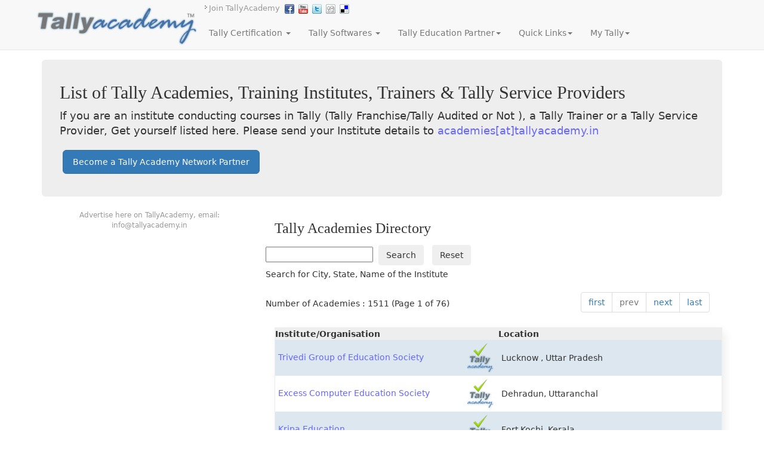

--- FILE ---
content_type: text/html; charset=UTF-8
request_url: https://www.tallyacademy.in/tally-academy-list/index.php
body_size: 5457
content:
<!DOCTYPE html>
<html lang="en">
<head>
<meta http-equiv="content-type" content="text/html; charset=UTF-8">
<meta charset="utf-8">
<meta http-equiv="X-UA-Compatible" content="IE=edge">
<meta name="viewport" content="width=device-width, initial-scale=1">
<meta name="keywords" content="Tally Academy, Tally Acdemy centers, Tally Academy pune, Tally Academy Mumbai, Tally Academy Nagpur, Tally Academy in delhi, Tally Academy in lucknow, Tally Academy Banglore, Tally Academy in Gujarat, Tally Academy in Tally academy in pathanamthitta, Tally Academy in Chandigarh, Tally Academy in howrah, Tally Academy in Bihar, Tally Academy in siliguri, Tally Academy in bhopal, Tally Academy in cuttack, Tally Academy in Rajasthan, Tally Academy in Punjab, Tally Academy in Uttar Pradesh, Tally Academy in rajahmundry, Tally Academy in  calicut, Tally Academy in jodhpur, Tally training institute, Tally classes, Tally erp 9 classes, Tally 9 institute, Tally institute of learning, accounting training, accounting training institute,  Tally institute in guntur, Tally institute in Mumbai, Tally institute in Kolkata, Tally institute in indore, Tally institute in chennai, Tally institute in allahabad, Tally institute in greater noida, Tally institute in lucknow, Tally institute in noida, Tally institute in jaipur, Tally Academy Address, Tally Academy centre, TallyAcademy List, Tally Academy Directory, Tally erp 9 training centre in bangalore, Tally erp 9 training centre in Kolkata, Tally erp 9 training centre in Mumbai, Tally erp 9 training centre in Chennai, Tally erp 9 training centre, Tally Academy Center in Kolkata, Tally Academy Center in delhi, Tally Academy Network partners, Tally educational partners, Tally education center."/>
<meta name="description" content="Tally Academy Network Partners provide authorised training for official Tally Academy Training and Certification Programs. We provide a one stop place for your Tally requirements, be it Tally Training, Tally Courses or Tally Certification.  Find out who is an authorised Tally Academy Network Partners training provider.">
<meta name="author" content="Tally Academy">
<!--    <link rel="icon" href="http://getbootstrap.com/favicon.ico">-->
<link rel="icon" type="image/ico" href="https://www.tallyacademy.in/favicon.ico"/>
<title>Tally Academies Directory, Classifieds, Yellow Pages</title>
<link href='http://fonts.googleapis.com/css?family=Droid+Sans|Droid+Serif' rel='stylesheet' type='text/css'>
<!-- Bootstrap core CSS -->
<link href="../css3/bootstrap.css" rel="stylesheet">
<!-- Custom styles for this template -->
<link href="../css3/navbar-fixed-top.css" rel="stylesheet">
<link href="../css3/common.css" rel="stylesheet">
<!--<link href="../css3/prettify.css" rel="stylesheet">
<link href="http://getbootstrap.com/2.3.2/assets/css/docs.css" rel="stylesheet">-->
<!-- Just for debugging purposes. Don't actually copy these 2 lines! -->
<!--[if lt IE 9]><script src="js/ie8-responsive-file-warning.js"></script><![endif]-->
<script src="../scripts/ie-emulation-modes-warning.js"></script>

<!-- HTML5 shim and Respond.js for IE8 support of HTML5 elements and media queries -->
<!--[if lt IE 9]>
      <script src="https://oss.maxcdn.com/html5shiv/3.7.2/html5shiv.min.js"></script>
      <script src="https://oss.maxcdn.com/respond/1.4.2/respond.min.js"></script>
    <![endif]-->

    <style type="text/css">
	.adslot03, .adslot04 {
		display:none;
	}
	.instinfo{ border:1px solid #ccc; border-radius:10px; box-shadow:2px 2px 5px #ddd; padding:10px;}
	 @media (min-width: 992px) {
	.adslot03, .adslot04 {
		display:inline-block;
	}
	}
	</style>

    
<title>Tally Academies &amp; Tally Service Providers List</title>
<script type='text/javascript' src='http://partner.googleadservices.com/gampad/google_service.js'>
</script>
<script type='text/javascript'>
GS_googleAddAdSenseService("ca-pub-3109393982642297");
GS_googleEnableAllServices();
</script>
<script type='text/javascript'>
GA_googleAddSlot("ca-pub-3109393982642297", "tally_home_right_3_250x250");
GA_googleAddSlot("ca-pub-3109393982642297", "tally_home_right_2_250x250");
GA_googleAddSlot("ca-pub-3109393982642297", "tally_home_right_top_250x250");
GA_googleAddSlot("ca-pub-3109393982642297", "tally_home_top_728x90");
</script>
<script type='text/javascript'>
GA_googleFetchAds();
</script>
<script src="https://ajax.googleapis.com/ajax/libs/jquery/1.11.1/jquery.min.js"></script> 
<script>
$(function() {
  	$("#includedMainMenu").load("/mainmenu.html"); 
});
</script>
</head>

<body> 

<div id="includedMainMenu"></div>
<!-- #EndLibraryItem --><div class="container" > 
  <!-- Main component for a primary marketing message or call to action -->
  <div class="jumbotron">
    <h2>List of Tally Academies, Training Institutes, Trainers &amp; Tally Service Providers</h2>
    <p>If you are an institute conducting courses in Tally (Tally Franchise/Tally Audited or Not ), a Tally Trainer or a Tally Service Provider, Get yourself listed here. Please send your Institute details to <a href="mailto:academies@tallyacademy.in">academies[at]tallyacademy.in</a> 
</p>
    <p> <a class="btn btn-lg btn-primary" href="https://www.tallyacademy.in/Tally-Academy-Network-Partner.html" role="button" target="_blank">Become a Tally Academy Network Partner </a> </p>
    </p>
  </div>
  <!--/.jumbotron -->
  
  <div class="row">
    <div class=" col-md-4 alignc">
      <div class="add-here">
        <div style="width:100%;">Advertise here on TallyAcademy, 
          email: info@tallyacademy.in </div>
  <div class="adslot01"> <!-- tally_home_right_top_250x250 --> 
          <script type='text/javascript'>
		GA_googleFillSlot("tally_home_right_top_250x250");
		</script> </div>
        <!-- /Ad Slot -->
        <div class="adslot02"> <!-- tally_home_right_top_250x250 --> 
          <script type='text/javascript'>
		GA_googleFillSlot("tally_home_right_2_250x250");
		</script> </div>
        <!-- /Ad Slot -->
        <div class="adslot03"> <!-- tally_home_right_top_250x250 --> 
          <script type='text/javascript'>
		GA_googleFillSlot("tally_home_right_3_250x250");
		</script> 
        </div><!-- /Ad Slot -->
      </div>
      <!-- /.add-here --> 
      <br/>
      <iframe src="https://www.facebook.com/plugins/likebox.php?href=http%3A%2F%2Fwww.facebook.com%2Ftallyacademy&amp;width=250&amp;colorscheme=light&amp;show_faces=true&amp;
header=true&amp;height=427" scrolling="no" frameborder="0" style="border:none; overflow:hidden; width:100%; height:450px;" allowTransparency="true"></iframe>
 <br/>
    </div>
    <div class="col-md-8" >
    <h3>Tally Academies Directory</h3>
 
<div class="row">
    <section id="form">
        <form class="form-search" action="" method="GET" onsubmit="return submitSearch();">
            <input type="text" class="input-medium search-query" name ="searchkey" id="searchkey" value="" autocomplete="off">
            <button type="submit" class="btn" >Search</button> <button type="button" class="btn" onclick="resetSearch();">Reset</button>
        <div class="helptext" style="text-align:left">Search for City, State, Name of the Institute  <br/></div>
    </form>
    </section>
</div>
<div class="row"> 
        <table class="fluid"><tr><td>Number of Academies : 1511 (Page 1 of 76)</td><td width="20">&nbsp;</td><td width="200"></td><td><ul class="pagination">
                            <li><a href="https://tallyacademy.in/tally-academy-list/index.php?page=1">first</a></li>
            
                            <li class="prev disabled"><span >prev</span></li>
                                            <li><a href="https://tallyacademy.in/tally-academy-list/index.php?page=2">next</a></li>
                                        <li><a href="https://tallyacademy.in/tally-academy-list/index.php?page=76">last</a></li>
             
        </ul> </td></tr>
    </table> 
    </div>
  
<form accept-charset="utf-8" name="MainForm" method="post"> 
<table id="maintable" class="content_table" width="100%">
  <tr class="head">
        <th width='50%' colspan="2">Institute/Organisation</th>
		<th width='50%'>Location</th> 
  </tr>
	
				<tr class='odd' name='entry'>
				<td class="h5"><a href="https://tallyacademy.in/tally-academy-list/showacademy.php?id=38"><span  >Trivedi Group of Education Society</span></a></td>
				<td><img src='images/tick_64.png' alt='Tally Academy Network Partner'/></td> 
				<td>
					Lucknow , Uttar Pradesh				</td> 
			</tr>
					<tr class='even' name='entry'>
				<td class="h5"><a href="https://tallyacademy.in/tally-academy-list/showacademy.php?id=29"><span  >Excess Computer Education Society</span></a></td>
				<td><img src='images/tick_64.png' alt='Tally Academy Network Partner'/></td> 
				<td>
					Dehradun, Uttaranchal				</td> 
			</tr>
					<tr class='odd' name='entry'>
				<td class="h5"><a href="https://tallyacademy.in/tally-academy-list/showacademy.php?id=32"><span  >Kripa Education</span></a></td>
				<td><img src='images/tick_64.png' alt='Tally Academy Network Partner'/></td> 
				<td>
					Fort Kochi, Kerala				</td> 
			</tr>
					<tr class='even' name='entry'>
				<td class="h5"><a href="https://tallyacademy.in/tally-academy-list/showacademy.php?id=31"><span  >SIIT Computer Education</span></a></td>
				<td><img src='images/tick_64.png' alt='Tally Academy Network Partner'/></td> 
				<td>
					Delhi, Delhi				</td> 
			</tr>
					<tr class='odd' name='entry'>
				<td class="h5"><a href="https://tallyacademy.in/tally-academy-list/showacademy.php?id=30"><span  >NAT Education Center</span></a></td>
				<td><img src='images/tick_64.png' alt='Tally Academy Network Partner'/></td> 
				<td>
					Varanasi, Uttar Pradesh				</td> 
			</tr>
					<tr class='even' name='entry'>
				<td class="h5"><a href="https://tallyacademy.in/tally-academy-list/showacademy.php?id=27"><span  >Vivaswan Management Consultants</span></a></td>
				<td><img src='images/tick_64.png' alt='Tally Academy Network Partner'/></td> 
				<td>
					Mysore, Karnataka				</td> 
			</tr>
					<tr class='odd' name='entry'>
				<td class="h5"><a href="https://tallyacademy.in/tally-academy-list/showacademy.php?id=25"><span  >Surya Tally Academy</span></a></td>
				<td><img src='images/tick_64.png' alt='Tally Academy Network Partner'/></td> 
				<td>
					Jaipur, Rajasthan				</td> 
			</tr>
					<tr class='even' name='entry'>
				<td class="h5"><a href="https://tallyacademy.in/tally-academy-list/showacademy.php?id=23"><span  >P J Academy</span></a></td>
				<td><img src='images/tick_64.png' alt='Tally Academy Network Partner'/></td> 
				<td>
					Bhiwandi, Maharashtra				</td> 
			</tr>
					<tr class='odd' name='entry'>
				<td class="h5"><a href="https://tallyacademy.in/tally-academy-list/showacademy.php?id=17"><span  >REAL INSTITUTE & IT MANAGEMENT</span></a></td>
				<td><img src='images/tick_64.png' alt='Tally Academy Network Partner'/></td> 
				<td>
					Jind, Haryana				</td> 
			</tr>
					<tr class='even' name='entry'>
				<td class="h5"><a href="https://tallyacademy.in/tally-academy-list/showacademy.php?id=16"><span  >Fastrack ERP & IT Solutions</span></a></td>
				<td><img src='images/tick_64.png' alt='Tally Academy Network Partner'/></td> 
				<td>
					Jalgaon, Maharashtra				</td> 
			</tr>
					<tr class='odd' name='entry'>
				<td class="h5"><a href="https://tallyacademy.in/tally-academy-list/showacademy.php?id=14"><span  >KONDESH SOFTAX AID</span></a></td>
				<td><img src='images/tick_64.png' alt='Tally Academy Network Partner'/></td> 
				<td>
					Agra, Uttar Pradesh				</td> 
			</tr>
					<tr class='even' name='entry'>
				<td class="h5"><a href="https://tallyacademy.in/tally-academy-list/showacademy.php?id=18"><span  >IATC ( Industrial Accounting Training Center)</span></a></td>
				<td><img src='images/tick_64.png' alt='Tally Academy Network Partner'/></td> 
				<td>
					Ankleshwar, Gujarat				</td> 
			</tr>
					<tr class='odd' name='entry'>
				<td class="h5"><a href="https://tallyacademy.in/tally-academy-list/showacademy.php?id=13"><span  >Scholars Computer Academy</span></a></td>
				<td><img src='images/tick_64.png' alt='Tally Academy Network Partner'/></td> 
				<td>
					Ahmednagar , Maharashtra				</td> 
			</tr>
					<tr class='even' name='entry'>
				<td class="h5"><a href="https://tallyacademy.in/tally-academy-list/showacademy.php?id=10658"><span  >A V Softech</span></a></td>
				<td><img src='images/tick_64.png' alt='Tally Academy Network Partner'/></td> 
				<td>
					Bokaro Steel City , Jharkhand				</td> 
			</tr>
					<tr class='odd' name='entry'>
				<td class="h5"><a href="https://tallyacademy.in/tally-academy-list/showacademy.php?id=19"><span  >SPECTRA Research & Development Pvt. Ltd.</span></a></td>
				<td><img src='images/tick_64.png' alt='Tally Academy Network Partner'/></td> 
				<td>
					Bhopal, Madya Pradesh				</td> 
			</tr>
					<tr class='even' name='entry'>
				<td class="h5"><a href="https://tallyacademy.in/tally-academy-list/showacademy.php?id=10943"><span  >ITCC (Informative Training Computer Center)</span></a></td>
				<td><img src='images/tick_64.png' alt='Tally Academy Network Partner'/></td> 
				<td>
					Ranchi, Jharkhand				</td> 
			</tr>
					<tr class='odd' name='entry'>
				<td class="h5"><a href="https://tallyacademy.in/tally-academy-list/showacademy.php?id=10963"><span  >Tracks India Info System</span></a></td>
				<td><img src='images/tick_64.png' alt='Tally Academy Network Partner'/></td> 
				<td>
					Udupi, Karnataka				</td> 
			</tr>
					<tr class='even' name='entry'>
				<td class="h5"><a href="https://tallyacademy.in/tally-academy-list/showacademy.php?id=11099"><span  >Toppers Computer Center</span></a></td>
				<td><img src='images/tick_64.png' alt='Tally Academy Network Partner'/></td> 
				<td>
					Kozhikode, Kerala				</td> 
			</tr>
					<tr class='odd' name='entry'>
				<td class="h5"><a href="https://tallyacademy.in/tally-academy-list/showacademy.php?id=11030"><span  >Gurukul</span></a></td>
				<td><img src='images/tick_64.png' alt='Tally Academy Network Partner'/></td> 
				<td>
					Kudal, Maharashtra				</td> 
			</tr>
					<tr class='even' name='entry'>
				<td class="h5"><a href="https://tallyacademy.in/tally-academy-list/showacademy.php?id=11176"><span  >BUSINESS MANTHRA</span></a></td>
				<td><img src='images/tick_64.png' alt='Tally Academy Network Partner'/></td> 
				<td>
					KOTTARAKARA, Kerala				</td> 
			</tr>
		 
</table>
</form>  
	<div class="row"> 
	        <table class="fluid"><tr><td>Number of Academies : 1511 (Page 1 of 76)</td><td width="20">&nbsp;</td><td width="200"></td><td><ul class="pagination">
                            <li><a href="https://tallyacademy.in/tally-academy-list/index.php?page=1">first</a></li>
            
                            <li class="prev disabled"><span >prev</span></li>
                                            <li><a href="https://tallyacademy.in/tally-academy-list/index.php?page=2">next</a></li>
                                        <li><a href="https://tallyacademy.in/tally-academy-list/index.php?page=76">last</a></li>
             
        </ul> </td></tr>
    </table> 
    	</div>
<div class="clearfix"></div>
		
	
 </div>
  </div><!-- /.row -->
</div>
<!-- /.container --> <div id="includedFooter">

<footer>
  <div class="container container-fluid">
    <div class="row">
      <div class="col-sm-6 col-md-3 ">
        <ul class="quick_link">
<!--          <li><a href="http://experts.tallysolutions.com/tallyweb/modules/sd/docmgmt/COnlineOrderEntryCtrl.php?strPreferredPartnerAccID=nt@egraffitics.com" target="_blank"><span> Buy Tally ERP Online</span></a></li>
-->          <li><a href="https://www.tallyacademy.in/Latest_Release_Tally_9_ERP.html" ><span>Tally ERP 9 Series A Release 4.91 </span></a></li>
          <li><a href="https://www.tallyacademy.in/Tally_ERP_9_AMC.html" >Tally ERP9 AMC </a></li>
          <li><a href="https://www.tallyacademy.in/Dial_a_Tally_Expert.html" >Dail a Tally Expert </a></li>
          <li><a href="https://www.tallyacademy.in/tally_erp_9_download_centre.html" >Tally Software Download Center</a></li>
          <li><a href="https://www.tallyacademy.in/Tally-Auditor.html"><span> Tally Auditors' Edition</span></a></li>
          <li><a href="https://www.tallyacademy.in/Tally-9ERP-Rental.html"><span> Tally ERP 9 Rental</span></a></li>
          <li><a href="https://www.tallyacademy.in/Tally_Net_Subscription.html"><span>Tally.Net Subscription</span></a></li>
          <li><a href="https://www.tallyacademy.in/Tally-Events-Webinars-Seminars.html"><span>Tally Webinars</span></a></li>
        </ul>
      </div>
      <div class="col-sm-6 col-md-3 ">
        <ul class="quick_link">
          <li><a href="https://www.tallyacademy.in/Tally-Academy-Hall-Of-Fame.html" ><span> Tally Academy Hall of Fame </span></a></li>
          <li><a href="https://www.tallyacademy.in/Tally-Student-Subscription.html" ><span> Tally Placement Services </span></a></li>
          <li><a href="https://www.tallyacademy.in/Tally-Software-Prices.html#tallyerp9-development-platform" ><span> About Tally Developer</span></a></li>
          <li><a href="https://www.tallyacademy.in/Tally-Software-Prices.html#tally-shopper-9" ><span> About Tally Shopper</span></a></li>
          <li><a href="https://www.tallyacademy.in/Tally-Software-Prices.html#tally-erp9-auditors" ><span> About Tally Auditors</span></a></li>
          <li><a href="https://www.tallyacademy.in/Tally-Software-Prices.html#tally-server9" ><span> About Tally Server</span></a></li>
        </ul>
      </div>
      
      <!-- Add the extra clearfix for only the required viewport -->
      <div class="clearfix visible-xs-block"> </div>
      <div class="col-sm-6 col-md-3" >
        <ul class="quick_link">
          <li><a href="https://www.tallyacademy.in/tally_news_letter/Tally-Academy-News-Letters.html" target="_blank">Tally Academy News Letters Archive</span></a></li>
          <li><a href="https://www.tallyacademy.in/Advertise-On-Tally-Academy-Portal.html">Place your advertisements on Tally Academy website</a></li>
          <li><a href="https://www.tallyacademy.in/how-to-make-payment-to-tallyacademy.html" target="" ><span> How to make a Payment to Tally Academy? </span></a></li>
          <li><a href="https://www.tallyacademy.in/Tally-Search.html" target="_blank" ><span> Tally Search Engine </span></a></li>
          <li><a href="https://www.tallyacademy.in/sitemap.xml" ><span> Sitemap(XML)</span></a></li>
          <li><a href="https://www.tallyacademy.in/Tally-Crack.html" target="_blank"><span> Why use Tally Crack?</span></a></li>
        </ul>
        <p> <a class="btn btn-lg btn-primary" href="http://experts.tallysolutions.com/tallyweb/modules/sd/docmgmt/COnlineOrderEntryCtrl.php?strPreferredPartnerAccID=nt@egraffitics.com" role="button">Buy Tally ERP9 Online »</a> </p>
      </div>
      <div class="colf4 col-sm-6 col-md-3"><a href="https://www.tallysolutions.com" target="_blank"><img src="https://www.tallyacademy.in/img/tally_logo_small.gif" alt="Tally" /></a> <br />
        <span class="fontdgrey f08">The Tally logo is a registered property of <br/>
        Tally Solutions India Ltd.</span><br />
        <span class="fontdgrey f08">The TallyAcademy logo is a registered Trademark of Tally Academy.</span><br />
        <br />
        <span>&copy; 2003 <a href="https://www.tallyacademy.in" class="fontgrey f09">www.tallyacademy.in</a> <br/>
        <a href="http://jobs.tallyacademy.in/tally-jobs/email_contact.php" class="fontgrey f09">Contact TallyAcademy</a> </span> <br/>
        <a href="https://www.egraffitics.com" target="_blank" title="Designed &amp; Developed @ Egraffitics"><img src="https://www.tallyacademy.in/img/egraffitics_logo.gif" alt="Egraffitics" /></a> </div>
      <!-- /.colf1 --> 
      
    </div>
  </div>
</footer>
<!--/footer.container-fluid --> 
</div>
<!-- Bootstrap core JavaScript
    ================================================== --> 
<!-- Placed at the end of the document so the pages load faster --> 
<script src="https://ajax.googleapis.com/ajax/libs/jquery/1.11.1/jquery.min.js"></script> 
<script src="https://www.tallyacademy.in/scripts/bootstrap.js"></script> 
<!-- IE10 viewport hack for Surface/desktop Windows 8 bug --> 
<script src="https://www.tallyacademy.in/scripts/ie10-viewport-bug-workaround.js"></script> 
<script>
<!-- Script for smooth scroller on anchor tags--> 
$(function() {
  $('a[href*=#]:not([href=#])').click(function() {
	if (location.pathname.replace(/^\//,'') == this.pathname.replace(/^\//,'') && location.hostname == this.hostname) {

	  var target = $(this.hash);
	  target = target.length ? target : $('[name=' + this.hash.slice(1) +']');
	  if (target.length) {
		  var scrollOffset = target.offset().top - 80;
		$('html,body').animate({
		
		  scrollTop: scrollOffset
		}, 1000);
		return false;
	  }
	}
  });
});
</script> 
<script>
  (function(i,s,o,g,r,a,m){i['GoogleAnalyticsObject']=r;i[r]=i[r]||function(){
  (i[r].q=i[r].q||[]).push(arguments)},i[r].l=1*new Date();a=s.createElement(o),
  m=s.getElementsByTagName(o)[0];a.async=1;a.src=g;m.parentNode.insertBefore(a,m)
  })(window,document,'script','//www.google-analytics.com/analytics.js','ga');

  ga('create', 'UA-57632756-1', 'auto');
  ga('send', 'pageview');

</script>
<script>
<!-- Script for smooth scroller on anchor tags-->
$(function() {
    $( "#includedFooter" ).load( "/footer.html", function() {});
});
</script> 
</body>
</html>
<script>
       function submitSearch(){ 
           var searchkey = $('#searchkey').val();
           if (searchkey.length > 0){
               return true;
           }
           else{
               return false;
           }
       }
       
       function resetSearch(){
           $('#searchkey').val('');
           location.href = 'https://tallyacademy.in/tally-academy-list/index.php';
       }
</script>


--- FILE ---
content_type: text/html; charset=UTF-8
request_url: https://www.tallyacademy.in/mainmenu.html
body_size: 2435
content:
<nav class="navbar navbar-default navbar-fixed-top" role="navigation">
  <div class="container"> <a class="navbar-brand" href="https://www.tallyacademy.in/index.html"><img src="https://www.tallyacademy.in/img/TA_logos_02.png" alt="Tally Academy" class="img-responsive" ></a>
    <div class="navbar-header">
      <button type="button" class="navbar-toggle collapsed" data-toggle="collapse" data-target="#navbar" aria-expanded="false" aria-controls="navbar"> <span class="sr-only">Toggle navigation</span> <span class="icon-bar"></span> <span class="icon-bar"></span> <span class="icon-bar"></span> </button>
    </div>
    <!--  /.navbar-header -->
    <div class="socialbar"> 
      <!--  social_menu_container -->
      <div class="social_menu_container">
        <div class="icon_bullet">&nbsp;</div>
        Join TallyAcademy
        <div class="social_menu"> <a href="https://www.facebook.com/TallyAcademy" class="icon_sprite icon_fb" target="_blank" title="Be a part of TallyAcademy on Facebook"  >&nbsp;</a> <a href="https://www.youtube.com/user/TallyAcademyIn" class="icon_sprite icon_yt" target="_blank" title="Watch Tally Videos"  >&nbsp;</a> <a href="https://twitter.com/TallyAcademy" class="icon_sprite icon_twitter" target="_blank" title="Get TallyAcademy twits" >&nbsp;</a> 
          <!--    <a href="https://www.orkut.co.in/Main#Community.aspx?cmm=60745970" class="icon_sprite icon_orkut" target="_blank"  title="Join TallyAcademy community on ORKUT">&nbsp;</a> 
    <a href="javascript:void(0);" class="icon_sprite icon_gmail" target="_blank" title="Join TallyAcademy community on Google">&nbsp;</a> 
    <a href="https://feedburner.google.com/fb/a/mailverify?uri=TallyAcademy&amp;loc=en_US" class="icon_sprite icon_email" target="_blank" title="Subscribe to TallyAcademy News by Email">&nbsp;</a> 
    <a href="https://feeds2.feedburner.com/chembur" class="icon_sprite icon_rss" target="_blank" title="Subscribe to TallyAcademy RSS Feed">&nbsp;</a>
 --> <a class="icon_sprite icon_digg" href="javascript:var%20w%20=%20window.open('https://digg.com/submit?phase=2&amp;url='+encodeURIComponent(location.href)+'&amp;title='+encodeURIComponent(document.title.replace(/\s+/gm,%20'%20')));" title="Digg TallyAcademy">&nbsp;</a> <a class="icon_sprite icon_delicious" href="https://delicious.com/save" onclick="window.open('https://delicious.com/save?v=5&amp;noui&amp;jump=close&amp;url='+encodeURIComponent(location.href)+'&amp;title='+encodeURIComponent(document.title), 'delicious','toolbar=no,width=550,height=550'); return false;" title="Add to Delicious">&nbsp;</a>
          <div class="clearfix"></div>
        </div>
        <div class="clearfix"></div>
      </div>
      <!-- /.social_menu_container --> 
    </div>
    <div id="navbar" class="navbar-collapse collapse">
      <ul class="nav navbar-nav">
        <li class="dropdown"> <a href="#" class="dropdown-toggle" data-toggle="dropdown" role="button" aria-expanded="false">Tally Certification <span class="caret"></span></a>
          <ul class="dropdown-menu" role="menu">
            <li><a href="https://www.tallyacademy.in/Tally-Certification.html"> How to get Tally Certified</a></li>
            <li><a href="https://www.tallyacademy.in/Tally-Certification.html#Tally-Certification-Topics"> Tally Certification Modules</a></li>
            <li><a href="https://www.tallyacademy.in/tally_learning_center.html"> Tally Study Centrer </a></li>
            <li><a href="https://tallyacademy.in/tallycertification/frontend/web/index.php?r=site/certification">Certificate Verification</a></li>
          </ul>
        </li>

        <li class="dropdown"> <a href="#" class="dropdown-toggle" data-toggle="dropdown" role="button" aria-expanded="false">Tally Softwares <span class="caret"></span></a>
          <ul class="dropdown-menu" role="menu">
            <li class="trigger-collapse"><a href="https://www.tallyacademy.in/Tally-Software-Prices.html#tally-softwares-pricelist"> Tally Software Pricelist </a></li>
            <li class="trigger-collapse"><a href="https://experts.tallysolutions.com/tallyweb/modules/sd/docmgmt/COnlineOrderEntryCtrl.php?strPreferredPartnerAccID=nt@egraffitics.com" target="_blank"> Buy Tally Software Online </a></li>
            <li class="trigger-collapse"><a href="https://www.tallyacademy.in/Tally-Software-Prices.html#tally-erp9-singleuser"> Tally.ERP 9 Silver </a></li>
            <li class="trigger-collapse"><a href="https://www.tallyacademy.in/Tally-Software-Prices.html#tally-erp9-multiuser"> Tally.ERP 9 Gold</a></li>
            <li class="trigger-collapse"><a href="https://www.tallyacademy.in/Tally-Software-Prices.html#tally-erp9-auditors">Tally.ERP 9 Auditors Edition</a></li>
            <li class="divider"></li>
            <li class="dropdown-header">Other Tally Softwares</li>
            <li class="trigger-collapse"><a href="https://www.tallyacademy.in/Tally-Software-Prices.html#tally-server9">Tally.Server 9</a></li>
            <li class="dropdown-toggle"><a href="https://www.tallyacademy.in/Tally-Software-Prices.html#tally-shopper-9">Tally Shopper 9</a></li>
            <li class="trigger-collapse"><a href="https://www.tallyacademy.in/Tally-Software-Prices.html#tallyerp9-development-platform">Tally.Developer 9</a></li>
          </ul>
        </li>
        <li class="dropdown"> <a href="#" class="dropdown-toggle" data-toggle="dropdown" role="button" aria-expanded="false">Tally Education Partner<span class="caret"></span></a>
          <ul class="dropdown-menu" role="menu">
            <li><a href="https://www.tallyacademy.in/Tally-Academy-Network-Partner.html">How to become a Tally Academy Network Partner</a></li>
            <li><a href="https://www.tallyacademy.in/tally-academy-list/index.php">Tally Academies Directory</a></li>
          </ul>
        </li>
        <li class="dropdown"> <a href="#" class="dropdown-toggle" data-toggle="dropdown" role="button" aria-expanded="false">Quick Links<span class="caret"></span></a>
          <ul class="dropdown-menu" role="menu">
          <li ><a href="https://www.tallyacademy.in/Tally-Courses.html">Tally Courses</a></li>
            <li><a href="https://www.tallyacademy.in/Tally-self-learning.html">Tally Self Learning</a></li>
            <li><a href="https://www.tallyacademy.in/jobs/frontend/web/index.php?r=jobs">Accounting Jobs</a></li>
<!--            <li><a href="https://jobs.tallyacademy.in/tally-jobs/">Accounting Jobs</a></li> -->
            <li><a href="https://www.tallyacademy.in/tally-forums/">Tally Forum</a></li>
            <li><a href="https://www.tallyacademy.in/tally-faq-news-blog/">Tally News</a></li>
              <li><a href="https://www.tallyacademy.in/tally_quiz/tally_online_exam.html">Free Accounting Quizes </a></li>
            <li><a href="https://www.tallyacademy.in/Tally-Search.html">Site Search</a></li>
            <li><a href="https://www.tallyacademy.in/Advertise-On-Tally-Academy-Portal.html">Advertise on Tally Academy</a></li>
            <li><a href="#about">About Tally Academy</a></li>
            <li><a href="https://www.tallyacademy.in/login/frontend/web/index.php?r=site/contactus">Contact Tally Academy</a></li>
          </ul>
        </li>
        <li class="dropdown"><a href="#" class="dropdown-toggle" data-toggle="dropdown" role="button" aria-expanded="false">My Tally<span class="caret"></span></a>
            <ul class="dropdown-menu" role="menu" id="student"> 
                <li ><a href="https://www.tallyacademy.in/tallycertification/index.php?r=student/index">Home</a></li>
                <li ><a href="https://www.tallyacademy.in/tallycertification/index.php?r=student/myprofile">My Profile</a></li>
                <li ><a href="https://www.tallyacademy.in/tallycertification/index.php?r=exam/list">Take Online Exam</a></li>
                <li ><a href="https://www.tallyacademy.in/tallycertification/index.php?r=exam/myexam">View Test Results</a></li>
                <li ><a href="https://www.tallyacademy.in/tallycertification/index.php?r=mock">Mock Test</a></li>
                <li ><a href="https://www.tallyacademy.in/tallycertification/index.php?r=studycenter">Study Center</a></li>
                <li ><a href="https://www.tallyacademy.in/tallycertification/index.php?r=site/halloffame">Hall Of Fame</a></li>
                <li ><a href="https://www.tallyacademy.in/tallycertification/index.php?r=newsletter/index">News Letter</a></li>
                <li class="divider"></li>
                <li ><a data-method="post" href="https://www.tallyacademy.in/tallycertification/index.php?r=site/logout">Signout</a></li>
            </ul>
            <ul class="dropdown-menu" role="menu" id="partner"> 
                <li ><a href="https://www.tallyacademy.in/tallycertification/index.php?r=partner/index">My Profile</a></li>
                <li ><a href="https://www.tallyacademy.in/tallycertification/index.php?r=partner/create">Register Student</a></li>
                <li ><a href="https://www.tallyacademy.in/tallycertification/index.php?r=partner/downloadcenter">Download Center</a></li> 
                <li ><a href="https://www.tallyacademy.in/tallycertification/index.php?r=newsletter/index">News Letter</a></li>
                <li class="divider"></li>
                <li ><a data-method="post" href="https://www.tallyacademy.in/tallycertification/index.php?r=site/logout">Signout</a></li>
            </ul>
            <ul class="dropdown-menu" role="menu" id="login"> 
                <li ><a href="https://www.tallyacademy.in/tallycertification/index.php?r=site/login">Login</a></li>
                <!--<li ><a href="https://www.tallyacademy.in/tallycertification/index.php?r=site/signup">New Registration</a></li>-->
            </ul>
        </li>
      </ul>
      <!--  <ul class="nav navbar-nav navbar-right">
            <li><a href="https://getbootstrap.com/examples/navbar/">Default</a></li>
            <li><a href="https://getbootstrap.com/examples/navbar-static-top/">Static top</a></li>
            <li class="active"><a href="https://getbootstrap.com/examples/navbar-fixed-top/">Fixed top <span class="sr-only">(current)</span></a></li>
          </ul>--> 
    </div>
    <!--/.nav-collapse --> 
  </div>
</nav>
<div class="clearfix"></div>

<script>
    var talogintype = 'login';
    var checkLoginType = '';
    try{
        checkLoginType = getCookie('talogintype');         
        if (checkLoginType.indexOf("Student") > 0){
            talogintype = 'student'; 
        }
        else if (checkLoginType.indexOf("Partner") > 0){
            talogintype = 'partner'; 
        }
    }
    catch(e){
        
    }
   
    var menuIds = Array("login", "student", "partner");
    for(var i = 0; i < 3; i++){
        var idsName = menuIds[i];
        if ( idsName !== talogintype){
            $("#"+idsName).hide();
        } 
    }

    function getCookie(cname) {
        var name = cname + "=";
        var ca = document.cookie.split(';');
        for(var i=0; i<ca.length; i++) {
            var c = ca[i];
            while (c.charAt(0)==' ') c = c.substring(1);
            if (c.indexOf(name) == 0) return c.substring(name.length,c.length);
        }
        return "";
    } 
</script>



--- FILE ---
content_type: text/html; charset=UTF-8
request_url: https://www.tallyacademy.in/footer.html
body_size: 1072
content:
<footer>
  <div class="container container-fluid">
    <div class="row">
      <div class="col-sm-6 col-md-3 ">
        <ul class="quick_link">
          <!--          <li><a href="https://experts.tallysolutions.com/tallyweb/modules/sd/docmgmt/COnlineOrderEntryCtrl.php?strPreferredPartnerAccID=nt@egraffitics.com" target="_blank"><span> Buy Tally ERP Online</span></a></li>
-->
          <li><a href="https://www.tallyacademy.in/Latest_Release_Tally_9_ERP.html" ><span>Tally ERP 9 Release 6.6 (View Reports in any Browser) </span></a></li>
          <li><a href="https://www.tallyacademy.in/Tally_ERP_9_AMC.html" >Tally ERP9 AMC </a></li>
          <li><a href="https://www.tallyacademy.in/Dial_a_Tally_Expert.html" >Dail a Tally Expert </a></li>
          <li><a href="https://www.tallyacademy.in/tally_erp_9_download_centre.html" >Tally Software Download Center</a></li>
          <li><a href="https://www.tallyacademy.in/Tally-Auditor.html"><span> Tally Auditors' Edition</span></a></li>
          <li><a href="https://www.tallyacademy.in/Tally-9ERP-Rental.html"><span> Tally ERP 9 Rental</span></a></li>
          <li><a href="https://www.tallyacademy.in/Tally_Net_Subscription.html"><span>Tally.Net Subscription</span></a></li>
          <li><a href="https://www.tallyacademy.in/Tally-Events-Webinars-Seminars.html"><span>Tally Webinars</span></a></li>
        </ul>
      </div>
      <div class="col-sm-6 col-md-3 ">
        <ul class="quick_link">
          <li><a href="https://www.tallyacademy.in/Tally-Academy-Hall-Of-Fame.html" ><span> Tally Academy Hall of Fame </span></a></li>
          <li><a href="https://www.tallyacademy.in/Tally-Student-Subscription.html" ><span> Tally Placement Services </span></a></li>
          <li><a href="https://www.tallyacademy.in/Tally-Software-Prices.html#tallyerp9-development-platform" ><span> About Tally Developer</span></a></li>
          <li><a href="https://www.tallyacademy.in/Tally-Software-Prices.html#tally-shopper-9" ><span> About Tally Shopper</span></a></li>
          <li><a href="https://www.tallyacademy.in/Tally-Software-Prices.html#tally-erp9-auditors" ><span> About Tally Auditors</span></a></li>
          <li><a href="https://www.tallyacademy.in/Tally-Software-Prices.html#tally-server9" ><span> About Tally Server</span></a></li>
          <li><a href="https://www.tallyacademy.in/TallyAcademy_News_Letter_Aug_2018.html" ><span> TallyAcademy News Letter </span></a></li>
        </ul>
      </div>
      
      <!-- Add the extra clearfix for only the required viewport -->
      <div class="clearfix visible-xs-block"> </div>
      <div class="col-sm-6 col-md-3" >
        <ul class="quick_link">
          <li><a href="https://www.tallyacademy.in/tally_news_letter/TallyAcademy_News_Letter_Aug_2018.html">Tally Academy News Letters Archive</span></a></li>
          <li><a href="https://www.tallyacademy.in/Advertise-On-Tally-Academy-Portal.html">Place your advertisements on Tally Academy website</a></li>
          <li><a href="https://www.tallyacademy.in/how-to-make-payment-to-tallyacademy.html" target="" ><span> How to make a Payment to Tally Academy? </span></a></li>
          <li><a href="https://www.tallyacademy.in/Tally-Search.html"><span> Tally Search Engine </span></a></li>
          <li><a href="https://www.tallyacademy.in/sitemap.xml" ><span> Sitemap(XML)</span></a></li>
          <li><a href="https://www.tallyacademy.in/Tally-Crack.html"><span> Why use Tally Crack?</span></a></li>
        </ul>
        <p> <a class="btn btn-lg btn-primary" href="https://experts.tallysolutions.com/tallyweb/modules/sd/docmgmt/COnlineOrderEntryCtrl.php?strPreferredPartnerAccID=nt@egraffitics.com" role="button">Buy Tally ERP9 Online »</a> </p>
      </div>
      <div class="colf4 col-sm-6 col-md-3">
        <div class="ack_row fontgrey f09"> <span class="ack_logo"></span> TallyAcademy logo is TradeMark of <br/><a href="https://www.tallyacademy.in" alt="TallyAcademy">TallyAcademy</a> </div>
        <div class="ack_row fontgrey f09"><span class="ack_logo logo_itv"></span>Maintained &amp; Powered by<br/>
          <a href="https://www.infotechvedas.com/" target="_blank" alt="Infotech Vedas">Infotech Vedas</a> </div>
        <div class="ack_row fontgrey f09"><span class="ack_logo logo_e"></span>Designed &amp; Developed @ <br/>
          <a href="https://www.egraffitics.com/" target="_blank" alt="Egraffitics">Egraffitics</a> </div>
        <div class="ack_row fontgrey f09"> <span class="ack_logo logo_tally"></span>Tally logo is registered property of <br/>
          <a href="https://www.tallysolutions.com" target="_blank" alt="Tally Solutions Pvt. Ltd.">Tally Solutions Pvt. Ltd.</a> </div>
      </div>
      <!-- /.colf1 --> 
      
    </div>
  </div>
</footer>
<!--/footer.container-fluid --> 


--- FILE ---
content_type: text/css
request_url: https://www.tallyacademy.in/css3/common.css
body_size: 2545
content:
/* CSS Document 
	
	Author :		Egraffitics
	Desc:			Styles for tallyacademy.in pages only
	Last Update:	2015/01/02 [ND]
	Update Desc:	Additions for My Tally Pages 

*/
body {
	font-family: 'Droid sans',Sans;
	color: #333;
/*	background: #ebebeb repeat-x 0 0;*/
  padding-top: 100px;
}
a {
	color: #66F;
	text-decoration: none;
}
a:hover { color: #333; }
 h1, h2, h3, h4, h5, h6{	font-family: 'Droid serif',Serif;}
/* Bootstrap */
.navbar {min-height: 80px;  }
/*.navbar-header{height: 80px; background:#fcc; padding:5px;}*/
.navbar-brand {display:inline-block; width:80%; height:auto; max-width:280px; padding:5px; }
.navbar-brand img{width: 100% \9; }
.btn{
  margin: 5px;
  font-size: 14px;
}
.thumbnail{box-shadow:2px 2px 5px #ccc;}
.thumbnail .caption {text-align:center;}
.jumbotron {
  padding: 20px 15px;
  margin-bottom: 20px;
  background-color: #eee;
}
.jumbotron p {
    font-size: 18px;
    font-weight: 200;

}




.socialbar{height:30px;/* background:#4670A4*/}
.ta_blue{color:#4670A4;}
.social_menu_container{ float:left;  height:20px; font-size:.9em; color:#999; width:250px; margin:5px 0 0 5px;}
.social_menu{  margin:0px 0 0 0; float:right;}
.icon_bullet{width:10px; height:20px; background:url("../img/icon_bullet.png" ) no-repeat 0px 0px; float:left; margin:5px 0px; display:block; margin-top:2px;}
.icon_sprite {background:url(../img/sm_icons.png) no-repeat; height:16px; width:16px; display:block; float:left; margin:2px 5px 2px 2px; }
.icon_orkut{background-position: 0px 0px;}
.icon_flickr{background-position: -24px 0px;}
.icon_fb{background-position: -48px 0px;}
.icon_twitter{background-position: -73px 0px;}
.icon_gmail{background-position: -97px 0px;}
.icon_rss{background-position: -121px 0px;}
.icon_email{background-position: -146px 0px;}
.icon_digg{background-position: -170px 0px;}
.icon_delicious{background-position: -193px 0px;}
.icon_yt{background-position: -215px 0px;}

/* Mock Questions and options Added by InfoTechVedas*/
.classIndianCurrency{

    display: inline-block;
    font-size: 11px;
    height: 10px; 
    margin-bottom: 4px;
    margin-right: 1px;
    text-decoration: inherit;
    vertical-align: middle;
    width: 6px;
}
.buyNowButton{
    background:rgba(0, 0, 0, 0) linear-gradient(to bottom, #fffdff, #5bc0de) repeat scroll 0 0;
}

.discount-color-price {
    color: #b12704;
}

.current_question{background-color:#0088e4;} 
.correct_option{background-color:#defacd;}
.wrong_option{background-color:#FCC;}
.pagination > li.attempted_option > a {background-color:#ffffca !important; color:#8e6464; }
.pagination > li.attempted_option > a:hover {background-color:#FF7 !important; color:#800000; }

.row .bs {
	margin: 10px;
	width:100%;
	display: inline-block;
  padding: 10px 16px;
  margin-bottom: 0;
  font-size: 14px;
  font-weight: normal;
  line-height: 1.42857143;
  vertical-align: middle;
  -ms-touch-action: manipulation;
      touch-action: manipulation;
  cursor: pointer;
  -webkit-user-select: none;
     -moz-user-select: none;
      -ms-user-select: none;
          user-select: none;
		  background-color: #efefef;
  background-image: none;
  border: 1px solid #eee;
  border-radius: 6px;	
  height:250px;
  box-shadow: 3px 3px 5px #ccc;
  	 }
.row .bs p { text-justify: auto; word-wrap:break-word;} 

.section-title{ background:#CCC; padding:20px;box-shadow: 5px 5px 15px #eee;text-shadow: 2px 2px 0px #fff;}
.subsection_title{background:#efefef; padding:10px;box-shadow: 2px 2px 10px #eee; background:url(../img/icon_bullet.png) no-repeat; font-weight:bold;}
.content_table { border:1px solid #eee;   border-radius: 10px; box-shadow: 5px 5px 15px #eee; width:100%;}
.content_table .head{font-weight:bold; background:#eee }
.content_table .head td, .content_table .odd td, .content_table .even td {padding:5px;}
.content_table .odd{ background:#DDE7F0;}
/* Tally Hall of Fame */
.thof{ background:#efefef; padding:5px; height:250px; overflow:auto;}
.thof_row{ clear:both; background: #fff;border:1px solid #eee; margin:2px 0;}
.thof_thumb{width:18%; max-width:75px; border:1px solid #ccc; box-shadow: 1px 1px 2px #aaa; float:left; overflow:hidden; margin:.5%;}
.thof_thumb img {width:100%; height:auto; }
.thof_text{width:80%;float:left;  padding:0% 1%; font-size:.85em;}
.thof_text_col{float:left; width:100%; margin:.15%; white-space: nowrap; }
.thof-item  .val{ font-size:.8em; color:#444;}
.thof-item .labl{ font-size:.8em; color:#666;}
.thof-item .thumbnail img{max-width:150px; max-height:150px;}

/* Tally Software Prices */ 

.software-item-container{ border:1px solid #efefef; padding:0 10px; margin-top:10px;  }
.softbox{float:right; background:#eee; margin: 0 0 20px 20px; padding:5px;  border-radius: 10px; max-width:250px; overflow:hidden;  }
footer{ border-top:1px solid #ddd; border-bottom:1px solid #ddd; background:#efefef;  margin:20px 0; padding:10px;}
footer .colf4{ font-size:.785em; color:#777; padding: 0 0 0 50px;}
footer .quick_link{font-size:.85em;} footer .quick_link a{color:#666;}
#statice{ display: block; z-index: 10; color: #ffffff; overflow-x: hidden; overflow-y: hidden; position: fixed;  bottom: 0;  height:20px; width:20px; 	right:0;}

/* Misc */
.morelink{ 	font-family: 'Droid sans',Sans !important;
	color: #66F; }
.floatr{float:right;} .floatl{float:left;} .fbold{font-weight:bold;} .f10 { font-size:.85em;}
.f22 { font-size:1.55em;}
.tally_buynow {
	display:inline-block;
    height: 70px;
    margin: 10px  0 0 30px;
    width: 140px;
}
.alignc{text-align:center;} 
.alignl{text-align:left;} 
.alignr{text-align:right; text-wrap:normal;}
.quoted{background:url(../img/quote-small.png) no-repeat; padding: 0 0 0 30px; min-height:30px; line-height:30px }

.btn_buy {
    background: url("../img/btn_buynow_green.png") no-repeat scroll 0 0 rgba(0, 0, 0, 0);
    display: inline-block;
    height: 30px;
    margin: 5px auto;
    width: 130px;
}
.roundlabel{ border-radius: 10px; border:1px solid #DBE4F0; box-shadow:2px 2px 3px #ccc; margin:5px; padding:10px; min-height:160px; }
.googlemap{border:1px solid #DBE4F0;border-radius: 10px; box-shadow:3px 3px 4px #ccc;margin:5px;padding:10px;}

/* Ad Slots */
.add-here{font-size:.85em; background:#fff; color:#999; padding:3px; margin:20px 0 0 0;}
.addslot_768by90 {display:block;width:100%; text-align:center;padding:5px ;}
.adslot01, .adslot02, .adslot03, .adslot04{margin:5px; display:inline-block; width:250px; height:250px; } 
.adslot0 {display:none;} // for partner pages only
/*.adslot03{ display:none;}*/

/*Icons used in admin section added by InfoTechVedas*/ 
.isprite {display:block; height:20px; width:20px; float:right; }
.icon-edit{ background:url(../img/icon_edit.png) no-repeat;}
.icon-addmore{ background:url(../img/icon_add.png) no-repeat;}
.icon-delete{ background:url(../img/icon_delete.png) no-repeat;}


@media (min-width: 480px) { 
	.thof_text_col{float:left; width:48%;}
	.col-xs-6 {width:50%;} 
	.thof-item  .val{ font-size:.8em; }
}
@media (min-width: 768px) { 
	.add-here{margin:0;}
	.navbar-brand { width:15%; min-width:150px;} 
	.col-sm-4 {width:33%;}
	.jumbotron { padding: 18px 0; }
	.container .jumbotron,
	.container-fluid .jumbotron {    padding-right: 30px;    padding-left: 30px;  }
	.adslot0 {display:inline-block;} // for partner pages only
/*	.addslot {display:inline-block; padding:10px;}*/
	.addslot_768by90{display:none;}
	
	
	
	.
}
@media (min-width: 992px) {
	
	.col-md-3 {width:25%;}
	.navbar-brand { width:20%;} 
	.container {    min-width: 970px;	width:100%;  }
}
@media (min-width: 1200px) {
	.navbar-brand { width:30%;} 
  	.container { width: 1170px;}
}

/* Footer */
/* Added by NDK on 25/05/2015 */ 

.ack_row{ border:0px solid red; height:50px; overflow:hidden; margin: 0 0 5px 5px;}
.ack_logo{display:inline-block; width:50px; height:50px; border:0px solid blue; float:left; background:url("../img/sprite-footer.png") no-repeat; margin:0 10px 0 0; }
.logo_tally{ background-position:-200px 0;}
.logo_itv{background-position:-65px 0;}
.logo_e{background-position: -135px 0;}

/* Added by ADS on 27/12/2016 */ 
div.required label.control-label:after { content: " *"; color: red;}


--- FILE ---
content_type: text/plain
request_url: https://www.google-analytics.com/j/collect?v=1&_v=j102&a=15680670&t=pageview&_s=1&dl=https%3A%2F%2Fwww.tallyacademy.in%2Ftally-academy-list%2Findex.php&ul=en-us%40posix&dt=Tally%20Academies%20Directory%2C%20Classifieds%2C%20Yellow%20Pages&sr=1280x720&vp=1280x720&_u=IEBAAEABAAAAACAAI~&jid=345438404&gjid=1481865880&cid=846249396.1769746962&tid=UA-57632756-1&_gid=2106178285.1769746962&_r=1&_slc=1&z=109258300
body_size: -451
content:
2,cG-09KSHZD63T